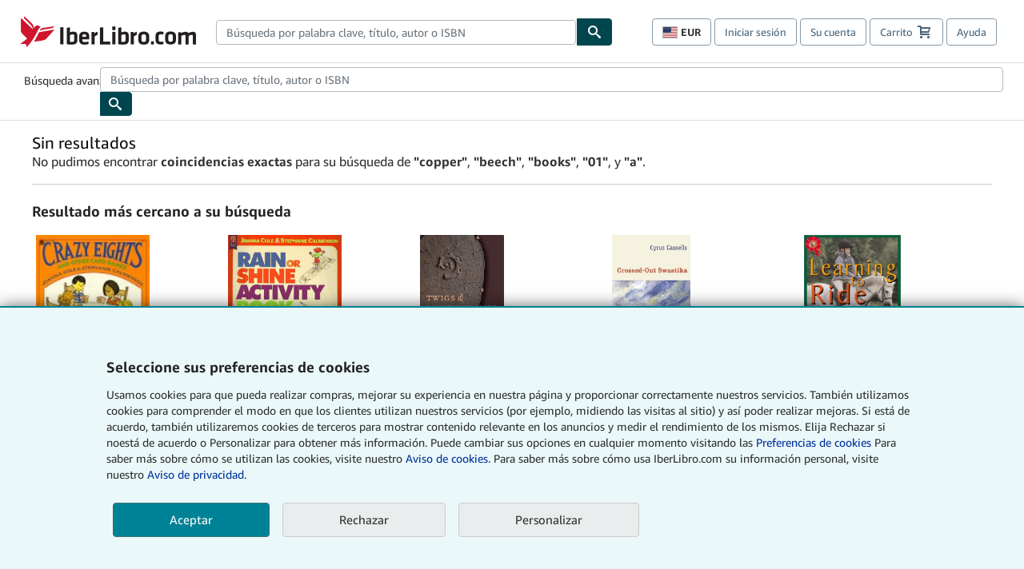

--- FILE ---
content_type: application/javascript
request_url: https://assets.prod.abebookscdn.com/cdn/es/scripts/react-18/components/productwidget_recommendations_srp-56d5a27309.js
body_size: 978
content:
!function(){"use strict";var s,l,e={2762:function(t,n,e){var o,r,i=this&&this.__extends||(o=function(t,n){return(o=Object.setPrototypeOf||({__proto__:[]}instanceof Array?function(t,n){t.__proto__=n}:function(t,n){for(var e in n)Object.prototype.hasOwnProperty.call(n,e)&&(t[e]=n[e])}))(t,n)},function(t,n){if("function"!=typeof n&&null!==n)throw new TypeError("Class extends value "+String(n)+" is not a constructor or null");function e(){this.constructor=t}o(t,n),t.prototype=null===n?Object.create(n):(e.prototype=n.prototype,new e)});function u(){return null!==r&&r.apply(this,arguments)||this}Object.defineProperty(n,"__esModule",{value:!0}),r=e(9692).BaseRecommendationsInitializer,i(u,r),u.prototype.getIdPrefix=function(){return"srp"},u.prototype.isWidgetDataReusable=function(){return!1},new u},1594:function(t){t.exports=React},5206:function(t){t.exports=ReactDOM}},o={};function a(t){var n=o[t];return void 0!==n||(n=o[t]={id:t,exports:{}},e[t].call(n.exports,n,n.exports,a)),n.exports}function t(t,n){var e,o,r,i=n[0],u=n[1],c=n[2],f=0;if(i.some(function(t){return 0!==l[t]})){for(e in u)a.o(u,e)&&(a.m[e]=u[e]);c&&(r=c(a))}for(t&&t(n);f<i.length;f++)o=i[f],a.o(l,o)&&l[o]&&l[o][0](),l[o]=0;return a.O(r)}a.m=e,s=[],a.O=function(t,n,e,o){if(!n){for(var r=1/0,i=0;i<s.length;i++){n=s[i][0],e=s[i][1],o=s[i][2];for(var u,c=!0,f=0;f<n.length;f++)(!1&o||o<=r)&&Object.keys(a.O).every(function(t){return a.O[t](n[f])})?n.splice(f--,1):(c=!1,o<r&&(r=o));c&&(s.splice(i--,1),void 0!==(u=e()))&&(t=u)}return t}o=o||0;for(var i=s.length;0<i&&s[i-1][2]>o;i--)s[i]=s[i-1];s[i]=[n,e,o]},a.n=function(t){var n=t&&t.__esModule?function(){return t.default}:function(){return t};return a.d(n,{a:n}),n},a.d=function(t,n){for(var e in n)a.o(n,e)&&!a.o(t,e)&&Object.defineProperty(t,e,{enumerable:!0,get:n[e]})},a.g=function(){if("object"==typeof globalThis)return globalThis;try{return this||new Function("return this")()}catch(t){if("object"==typeof window)return window}}(),a.o=function(t,n){return Object.prototype.hasOwnProperty.call(t,n)},a.r=function(t){"undefined"!=typeof Symbol&&Symbol.toStringTag&&Object.defineProperty(t,Symbol.toStringTag,{value:"Module"}),Object.defineProperty(t,"__esModule",{value:!0})},a.j=481,l={481:0},a.O.j=function(t){return 0===l[t]},(n=self["abe-components-jsonp"]=self["abe-components-jsonp"]||[]).forEach(t.bind(null,0)),n.push=t.bind(null,n.push.bind(n)),a.nc=void 0;var n=a.O(void 0,[506],function(){return a(2762)});a.O(n)}();